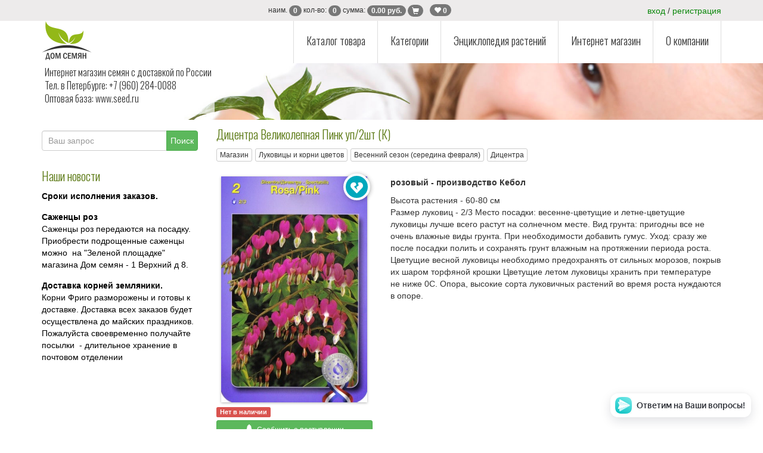

--- FILE ---
content_type: text/html
request_url: https://www.e-seed.ru/?id=20&detail=2382
body_size: 7681
content:
<!DOCTYPE html>
<html lang="en"><head>
<meta charset="windows-1251">
<meta http-equiv="X-UA-Compatible" content="IE=edge">
<meta name="viewport" content="width=device-width, initial-scale=1">
	<meta property="og:title" content="Дом Семян">
    <meta property="og:image" content="https://www.e-seed.ru/images/e-seed.jpg">
    <meta property="og:type" content="website">
    <meta property="og:url" content="https://e-seed.ru">
    <meta property="og:description" content="Семена цветов, овощей и трав. Доставка почтой по России, продажа в СПб и Ленинградской области"> 
<title>Дицентра Великолепная Пинк уп/2шт (К) - доставка почтой по России, продажа в СПб и Ленинградской области</title>
<meta name="keywords" content="семена цветов, семена цветов магазин, магазин семян цветов, семена комнатных цветов">
	<meta name="description" content="8(960)284-00-88 - торговая сеть Дом семян. В нашем магазине вы выгодно приобретёте семена различных цветов. Семена комнатных цветов в Санкт-Петербурге">
<link rel="icon" type="image/png" href="ico/favicon.png">
<meta name="theme-color" content="#EDECEC">
<meta name="yandex-verification" content="b154337bdead741f" />
<!-- jQuery (necessary for Bootstrap's JavaScript plugins) --> 
<script src="js/jquery.js"></script>
<script src="js/send_form.js"></script>
<script src="js/send.js"></script>
<script type="text/javascript" src="js/add_favor.js"></script>
	<script type="text/javascript" src="js/textchange.js"></script>
<script type="text/javascript" src="js/search.js"></script>
<script type="text/javascript" src="js/lightzoom.js"></script>
<link rel="stylesheet" href="css/owl.carousel.css">
<link rel="stylesheet" href="css/owl.theme.default.css">
    <link rel="stylesheet" href="css/lightzoom.css">
	<script src="js/owl.carousel.js"></script>
		  <script>
function up(e) {
  if (e.value.indexOf(".") != '-1') {
    e.value=e.value.substring(0, e.value.indexOf(".") + 3);
  }
}
</script>
<!-- Bootstrap -->

<link href="css/bootstrap.css" rel="stylesheet">
	<meta http-equiv="X-UA-Compatible" content="IE=edge">
	<meta name="viewport" content="width=device-width, initial-scale=1, maximum-scale=1">
	<link href="https://fonts.googleapis.com/css?family=Oswald:300&amp;subset=cyrillic" rel="stylesheet">  
	<link rel="stylesheet" href="css/superfish.min.css">
	<link rel="stylesheet" href="css/megafish.min.css">
	<link rel="stylesheet" href="css/jquery.mmenu.all.css">
	<!--<link rel="stylesheet" href="https://maxcdn.bootstrapcdn.com/font-awesome/4.5.0/css/font-awesome.min.css">-->
	<link rel="stylesheet" href="menu/menu.css?id=9">
	<link href="css/style.css?id=4" rel="stylesheet" type="text/css">
	<link href="css/katalog.css?id=12" rel="stylesheet" type="text/css">
	<link href="fonts/fontawesome/css/all.css" rel="stylesheet" type="text/css">
	
<!-- HTML5 shim and Respond.js for IE8 support of HTML5 elements and media queries -->
<!-- WARNING: Respond.js doesn't work if you view the page via file:// -->
<!--[if lt IE 9]>
      <script src="https://oss.maxcdn.com/html5shiv/3.7.2/html5shiv.min.js"></script>
      <script src="https://oss.maxcdn.com/respond/1.4.2/respond.min.js"></script>
    <![endif]-->

	<!--Блокировка экрана при отправке формы-->
	<script type="text/javascript">
function blockform() {
setTimeout ("$('#sendform').fadeIn ('drop');", 100);
setTimeout ("$('#sendform').fadeOut('drop');", 40000);
return true;
};
</script>
</head>
<body>
	
<div class="wrr">
  <div class="content">	 
<div id='f_mess' class="mesages_favorites"><i class="fas fa-heart"></i> Обработка избранного</div>
<div style="height: 35px;">
<div class="up_box" style="z-index: 100">
<div class="container">	   	
<div id="sendform" class="block_form"><img src="images/loader-5.gif" width="64" height="64"/></div>
<div class="up">
<div style="margin-top: 3px;"><a href="#" id="1" class="reg" style="text-decoration: none">вход</a> / <a href="?id=364" style="text-decoration: none">регистрация</a></div>	</div>
	<div class="col-lg-offset-4 col-sm-offset-4 col-xs-offset-0 up_left" id = "shopinfo">
	<div id='mess' class="mesages"><img src="images/add.png" width="290" height="215" /></div>
<span class="hid_text">наим. </span><span class="badge ">
	0</span>
<span class="hid_text">кол-во: </span><span class="badge ">
	0</span> <span class="hid_text">сумма: </span><span class="badge ">
	0.00 руб.</span>
<a href="/?id=21" data-toggle="tooltip" data-placement="right" title="оформить">
	<span class="badge  shop_hover"><span class="glyphicon glyphicon-shopping-cart"></span></span>
</a>
<span id="f_info" style="font-size: 15px">&nbsp;&nbsp;<a href="/?id=369" data-toggle="tooltip" data-placement="right" title="&#1042 &#1080&#1079&#1073&#1088&#1072&#1085&#1085&#1086&#1084
"><span class="badge  shop_hover"><span class="glyphicon glyphicon-heart"></span>  0</span></a>
</span>	</div>
	</div>
	</div>
</div>

<div class="wrapper">		
  <div class="container" style="position: relative">
			
			<div class="up_info_text">
              <p>Интернет магазин семян
                с доставкой по России<br />
                Тел. в Петербурге: +7 (960) 284-0088<br />
                Оптовая база: <a href="http://seed.ru" target="new" style="text-decoration: none; color: #333333">www.seed.ru</a><br />
              </p>
            </div>
			<a href="#mobile-menu" class="toggle-mnu"><span></span></a>
			<div class="header-wrap clearfix">
				<div class="logo-wrap"><a href="../"><img src="../menu/logo_2.png" /></a></div>
			
				<div class="up_info_text_wrap">
              <p style="color: #333333">Интернет магазин семян
                с доставкой по России<br />
                Тел. в Петербурге: +7 (960) 284-0088<br />
                Оптовая база: <a href="http://seed.ru" target="new" style="text-decoration: none; color: #333333">www.seed.ru</a><br />
              </p>
            </div>
				
				<div class="top-mnu">
					<ul class="sf-menu">
					<li>
							<a href="/?id=4">Каталог товара</a>
							<div class="sf-mega">								
								<div class="container-fluid">
									<div class="row">
										<div class="col-md-12">											
											<div class="row">
												<div class="col-md-4">													
													<div class="menu-new-item">
														<a href="/?id=4&tip=14"> Лук - севок, чеснок, картофель</a>														
													</div>
												</div>
																								<div class="col-md-4">													
													<div class="menu-new-item">
														<a href="/?id=4&tip=2"> Семена овощей и пряностей </a>														
													</div>
												</div>
																								<div class="col-md-4">													
													<div class="menu-new-item">
														<a href="/?id=4&tip=8"> Семена цветов </a>														
													</div>
												</div>
																								<div class="col-md-4">													
													<div class="menu-new-item">
														<a href="/?id=4&tip=11110">Гидропоника (свет,системы проращивания)</a>														
													</div>
												</div>
																								<div class="col-md-4">													
													<div class="menu-new-item">
														<a href="/?id=4&tip=8334">Клубника / Земляника корни "фриго"</a>														
													</div>
												</div>
																								<div class="col-md-4">													
													<div class="menu-new-item">
														<a href="/?id=4&tip=2441">Литература по садоводству</a>														
													</div>
												</div>
																								<div class="col-md-4">													
													<div class="menu-new-item">
														<a href="/?id=4&tip=21789">Луковицы Гладиолусов </a>														
													</div>
												</div>
																								<div class="col-md-4">													
													<div class="menu-new-item">
														<a href="/?id=4&tip=15">Луковицы и корни цветов</a>														
													</div>
												</div>
																								<div class="col-md-4">													
													<div class="menu-new-item">
														<a href="/?id=4&tip=12208">Новинки </a>														
													</div>
												</div>
																								<div class="col-md-4">													
													<div class="menu-new-item">
														<a href="/?id=4&tip=3213">Саженцы роз (Сербия) (прием заказов на весну 2024)</a>														
													</div>
												</div>
																								<div class="col-md-4">													
													<div class="menu-new-item">
														<a href="/?id=4&tip=4230">Семена весовые овощей</a>														
													</div>
												</div>
																								<div class="col-md-4">													
													<div class="menu-new-item">
														<a href="/?id=4&tip=10">Семена газонных трав</a>														
													</div>
												</div>
																								<div class="col-md-4">													
													<div class="menu-new-item">
														<a href="/?id=4&tip=6596">Семена медоносных растений</a>														
													</div>
												</div>
																								<div class="col-md-4">													
													<div class="menu-new-item">
														<a href="/?id=4&tip=16">Сидераты</a>														
													</div>
												</div>
																								<div class="col-md-4">													
													<div class="menu-new-item">
														<a href="/?id=4&tip=19">Сопутствующие товары</a>														
													</div>
												</div>
																								<div class="col-md-4">													
													<div class="menu-new-item">
														<a href="/?id=4&tip=2574">Теплицы и парники (по СПб и ЛО)</a>														
													</div>
												</div>
																								<div class="col-md-4">													
													<div class="menu-new-item">
														<a href="/?id=4&tip=20">Удобрения и средства защиты</a>														
													</div>
												</div>
																					
										  </div>

										</div>
									</div>

								</div>

							</div>
					  </li>
						<li>
							<a href="#">Категории</a>
							<ul>
								<li><a href="/?id=368&characteristic=new">Новинки</a></li>
								<li><a href="/?id=368&characteristic=6">Suvipiha (Финляндия)</a></li>
								<li><a href="/?id=368&characteristic=2">Весенний ассортимент</a></li>
								<li><a href="/?id=368&characteristic=12">Выгодная упаковка</a></li>
								<li><a href="/?id=368&characteristic=11">МЕГАпак луковицы</a></li>
								<li><a href="/?id=368&characteristic=8">Овощная палитра</a></li>
								<li><a href="/?id=368&characteristic=10">Огород на подоконнике</a></li>
								<li><a href="/?id=368&characteristic=3">Осенний ассортимент</a></li>
								<li><a href="/?id=368&characteristic=5">производство Holland Buld</a></li>
								<li><a href="/?id=368&characteristic=7">Сибирский сад</a></li>
								<li><a href="/?id=368&characteristic=9">Ультраранняя серия</a></li>
								<li><a href="/?id=368&characteristic=4">Хит продаж!</a></li>
							</ul>
						</li>
						<li><a href="#" class="ajxsub">Энциклопедия растений</a><ul><li><a href="?id=72" class="ajxsub">Многолетники для клумбы и бордюра</a><li><a href="?id=120" class="ajxsub">Однолетние и двулетние растения</a><li><a href="?id=176" class="ajxsub">Луковичные растения</a><li><a href="?id=211" class="ajxsub">Многолетники для альпинария</a><li><a href="?id=237" class="ajxsub">Семена овощей и пряных трав</a><li><a href="?id=54" class="ajxsub">Советы садоводам</a><li><a href="?id=345" class="ajxsub">Книги по садоводству</a><li><a href="?id=68" class="ajxsub">Уроки ландшафтного дизайна</a><li><a href="?id=355">Вы купили саженцы роз...</a></li><li><a href="?id=356">Уход за новогодней живой елкой в горшке</a></li><li><a href="?id=357">Видео-помощники по выбору семян</a></li><li><a href="?id=372">Сроки годности семян цветов</a></li><li><a href="?id=373">Сроки годности семян овощей </a></li><li><a href="?id=374">Инструкция по хранению и посадке корней Фриго</a></li></ul>
<li><a href="#" class="ajxsub">Интернет магазин</a><ul><li><a href="?id=352">Оптовым клиентам</a></li><li><a href="?id=340" class="ajxsub">Условия оплаты и доставки</a><li><a href="?id=341">Как заказать</a></li><li><a href="?id=360">Форма оплаты заказа</a></li><li><a href="?id=379">Оплата заказа</a></li><li><a href="?id=380">Правила бонусной программы</a></li><li><a href="?id=383">Пользовательское соглашение </a></li></ul>
<li><a href="#" class="ajxsub">О компании</a><ul><li><a href="?id=2">Наши новости</a></li><li><a href="?id=37">Направления деятельности</a></li><li><a href="?id=44"> Адреса магазинов</a></li><li><a href="?id=11">Наши партнеры</a></li><li><a href="?id=12">Наши друзья</a></li><li><a href="?id=361">Форма подписки на рассылку</a></li><li><a href="?id=363">Реквизиты</a></li><li><a href="?id=45">Контакты</a></li></ul>
			</ul>
				</div>
			</div>
  </div><div>
		<img src="../images/bg_str.jpg" class="responsive-img">
		</div><div class="container" style="padding-right: 0px; padding-left: 0px">
 <!--Колонка новостей-->
  <div class="col-md-3 clearfix left_news">
   <div class="row">
	   	  <div class="col-xs-12" style="margin-top: 18px">
		  <form action="?id=38" method="get" style="padding-bottom: 18px;" onsubmit="return blockform()">
      <div class="input-group">
        <input name="q" id="input-search" type="text" required="required" class="form-control" placeholder="Ваш запрос" style="padding-left: 10px; font-family: Gotham, 'Helvetica Neue', Helvetica, Arial, 'sans-serif'" autocomplete="off">
		  <input name="id" type="hidden" id="id" value="38">

        <span class="input-group-btn">
          <button class="btn btn-success" style="padding: 6px" type="submit">Поиск</button>
        </span>
      </div>
    </form>
<div id="block-search-result">
<span id="list-search-result">
<!-- Результат поиска -->
</span>
</div>
	  </div>
	  </div>
	  <div class="row blok_news">
  <div class="col-lg-12 text-left zag">Наши новости</div>
	   	   <a href="?id=2&news=149" style="color: black">
  <div class="col-lg-12 col-md-12 col-sm-4 col-xs-12 news_left">
	  <div style="font-weight: bold; text-align: left">Сроки исполнения заказов.</div>
	                            	   </div>
	   </a>
	   <a href="?id=2&news=145" style="color: black">
  <div class="col-lg-12 col-md-12 col-sm-4 col-xs-12 news_left">
	  <div style="font-weight: bold; text-align: left">Саженцы роз</div>
	   Саженцы роз передаются на посадку. Приобрести подрощенные саженцы можно&nbsp;&nbsp;на &quot;Зеленой&nbsp;площадке&quot; магазина Дом семян - 1 Верхний д 8.&nbsp;
        	   </div>
	   </a>
	   <a href="?id=2&news=144" style="color: black">
  <div class="col-lg-12 col-md-12 col-sm-4 col-xs-12 news_left">
	  <div style="font-weight: bold; text-align: left">Доставка корней земляники. </div>
	   Корни Фриго разморожены и готовы к доставке. Доставка всех заказов будет осуществлена до майских праздников. Пожалуйста своевременно получайте посылки&nbsp; - длительное хранение в почтовом отделении 	   </div>
	   </a>

	  </div>
  </div> 
  <div class="col-md-9 no-gutter">
  <!--Контент-->
  <style type="text/css">

            
.sm_photo_p
{
    padding-right: 4px;
    padding-left: 0px;
    padding-top: 6px;
}
.sm_photo_p:nth-child(3n)
{
    padding-right: 0px;
    padding-left: 4px;
}
.sm_photo_p:nth-child(3n+2)
{
    padding-right: 0px;
    padding-right: 2px;
    padding-left: 2px;
}
</style>
<div class="zag">Дицентра Великолепная Пинк уп/2шт (К)</div>  
<!-- Путь -->
<div class="row">
	<div class="col-xs-12" style="margin-bottom: 20px;\">
		<a href="index.php?id=4" class="btn btn-default btn-xs" style="margin-right: 5px; margin-bottom: 5px;">Магазин</a></li><a href="/index.php?id=4&tip=15" class="btn btn-default btn-xs" style="margin-right: 5px; margin-bottom: 5px;">Луковицы и корни цветов</a><a href="/index.php?id=4&tip=2146" class="btn btn-default btn-xs" style="margin-right: 5px; margin-bottom: 5px;">Весенний сезон (середина февраля)</a><a href="/index.php?id=4&tip=5219" class="btn btn-default btn-xs" style="margin-right: 5px; margin-bottom: 5px;">Дицентра</a>	</div>

<!-- Путь конец -->

    
<div class="col-lg-4 col-md-4 col-sm-4 col-xs-12 text-center" style="margin-bottom: 20px;">

		<div style="position: relative; padding-bottom: 5px; display: inline-block; margin-left: auto; margin-right: auto;">
<img src="files/photo/big/1202838489.jpg"class="shadow" style="width: 100%"></a><div class="product-icons icon favor" id="2382"></div>			</div>
          
        <!--Доп. изображение-->
		<div class="clearfix"> 
                			</div>
         <!--Доп. изображение конец-->

<!-- Блок добавления в корзину -->
	        <!-- Было добавления в корзину конец -->
        <table width="100%" border="0">
  <tbody>
    <tr>
      <td align="left"><div class="col-5 align-self-start text-left label label-danger"><b>Нет в наличии</b></div></td>
    </tr>
  </tbody>
</table>

        <div class="col-12" style="padding: 0; margin-top: 5px;">
      <botton class="btn btn-success btn-sm btn-block reg" id="6" dir="2382"><span class="glyphicon glyphicon-bell" style="color: white; font-size: 14px;"></span>&nbsp;&nbsp;Сообщить о поступлении</botton></div>	
</div>

<div class="col-lg-8 col-md-8 col-sm-8 col-xs-12 clearfix">
		
	<div class="dop_info"><div>розовый - производство Кебол</div>
	</div>
Высота растения -&nbsp;60-80 см<br />
Размер луковиц - 2/3

Место посадки: весенне-цветущие и летне-цветущие луковицы лучше всего растут на солнечном месте. Вид грунта: пригодны все не очень влажные виды грунта. При необходимости добавить гумус. Уход: сразу же после посадки полить и сохранять грунт влажным на протяжении периода роста. Цветущие весной луковицы необходимо предохранять от сильных морозов, покрыв их шаром торфяной крошки Цветущие летом луковицы хранить при температуре не ниже 0С. Опора, высокие сорта луковичных растений во время роста нуждаются в опоре.
  </div>
	</div>	
</div>
	</div>

    <div class="modal fade" id="access_modal" tabindex="-1" role="dialog" aria-labelledby="myModalLabel" aria-hidden="true">
            <div class="modal-dialog modal-lg" role="document">
		  <div id="info"></div>
		</div>
    </div>
    
	      <div class="modal fade" id="robo_modal" tabindex="-1" role="dialog" aria-labelledby="myModalLabel" aria-hidden="true">
            <div class="modal-dialog modal-lg" role="document">
		  <div id="roboinfo"></div>
		</div>
    </div>
     
<!--Показ недавно просмотренного-->
		<div class="container">
	<div class="col-xs-12" style="padding-top: 30px">
		<div class="zag">Вы недано просматривали</div>
	<div class="owl-carousel owl-weav owl-theme">	
	 
	<div class="text-center">
		<a href="?id=20&detail=2382"><img src="files/photo/smail/1202838489.jpg" class="img-rounded"></a>		
		<div><small><b>
			нет в наличии</b></small></div>
		<div style="font-size: 12px">Дицентра Великолепная Пинк уп/2шт (К)</div>
		</div>
		
					
</div>
		
	</div>
	</div>
	<!--Показ недавно просмотренного КОНЕЦ-->	
	<div class="col-xs-12">-</div> 
      </div>
<div class="footer">
    <div class="container">
	  <div class="footer_left">
       Интернет магазин семян с доставкой по России<br>
       Тел. в Петербурге: +7 (960) 284-0088<br>
     Оптовая база: +7 (812) 603-2323
	         </div>
		<div class="footer_count"> <a href="http://www.peterhof.ru" target="_blank"><img src="images/peterhof.png" alt="Сайт о городе Петергофе" width="100"/></a> </div>
<div class="footer_count">		 
<!-- HotLog -->
<!--<script type="text/javascript" language="javascript">
hotlog_js="1.0";
hotlog_r=""+Math.random()+"&s=455054&im=127&r="+escape(document.referrer)+"&pg="+
escape(window.location.href);
document.cookie="hotlog=1; path=/"; hotlog_r+="&c="+(document.cookie?"Y":"N");
</script>
<script type="text/javascript" language="javascript1.1">
hotlog_js="1.1";hotlog_r+="&j="+(navigator.javaEnabled()?"Y":"N")
</script>
<script type="text/javascript" language="javascript1.2">
hotlog_js="1.2";
hotlog_r+="&wh="+screen.width+'x'+screen.height+"&px="+
(((navigator.appName.substring(0,3)=="Mic"))?
screen.colorDepth:screen.pixelDepth)</script>
<script type="text/javascript" language="javascript1.3">hotlog_js="1.3"</script>
<script type="text/javascript" language="javascript">hotlog_r+="&js="+hotlog_js;
document.write("<a href='https://click.hotlog.ru/?455054' target='_top'><img "+
" src='https://hit24.hotlog.ru/cgi-bin/hotlog/count?"+
hotlog_r+"&' border=0 width=88 height=31 alt=HotLog><\/a>")
</script>
<noscript>
<a href="https://click.hotlog.ru/?455054" target="_top">
<img src="https://hit24.hotlog.ru/cgi-bin/hotlog/count?s=455054&amp;im=127" border="0"
 width="88" height="31" alt="HotLog"></a>
</noscript>-->
<!-- /HotLog -->
	  </div>
<div class="footer_count">
	<!--LiveInternet counter-->
		<script type="text/javascript"><!--
document.write("<a href='https://www.liveinternet.ru/click' "+
"target=_blank><img src='https://counter.yadro.ru/hit?t13.15;r"+
escape(document.referrer)+((typeof(screen)=="undefined")?"":
";s"+screen.width+"*"+screen.height+"*"+(screen.colorDepth?
screen.colorDepth:screen.pixelDepth))+";u"+escape(document.URL)+
";"+Math.random()+
"' alt='' title='LiveInternet: показано число просмотров за 24"+
" часа, посетителей за 24 часа и за сегодня' "+
"border=0 width=88 height=31><\/a>")//-->
	</script>
	<!--/LiveInternet-->

 <!-- Yandex.Metrika counter -->
<script type="text/javascript" >
(function(m,e,t,r,i,k,a){m[i]=m[i]||function(){(m[i].a=m[i].a||[]).push(arguments)};
m[i].l=1*new Date();k=e.createElement(t),a=e.getElementsByTagName(t)[0],k.async=1,k.src=r,a.parentNode.insertBefore(k,a)})
(window, document, "script", "https://mc.yandex.ru/metrika/tag.js", "ym");

ym(42234664, "init", {
id:42234664,
clickmap:true,
trackLinks:true,
accurateTrackBounce:true
});
</script>
<noscript><div><img src="https://mc.yandex.ru/watch/42234664" style="position:absolute; left:-9999px;" alt="" /></div></noscript> 
<!-- /Yandex.Metrika counter -->
	</div>	
        <div class="footer_count">
    <a href="?id=376">Политика<br>конфеденциальности</a>
    </div>
    </div>
	 </div>
    </div>
	<script>
  $(".owl-nabor").owlCarousel({
    items:5,
    loop:false,
	nav:false,
	smartSpeed:500,
    margin:10,
    autoplay:true,
    autoplayTimeout:3000,
	autoHeight:false,
    autoplayHoverPause:true,
	 responsive:{
        0:{
            items:3,
            nav:true
        },
        600:{
            items:5,
            nav:false
        },
        1000:{
            items:6,
            nav:false,
        }
    }
});		
  $(".owl-big").owlCarousel({
    items:1,
	loop:true,
	nav:false,
	smartSpeed:800,
    margin:0,
    autoplay:true,
    autoplayTimeout:8000,
	autoHeight:false,
    autoplayHoverPause:true
});	
  $(".owl-weav").owlCarousel({
    //stagePadding: 50,
    items:5,
    loop:false,
	nav:false,
	smartSpeed:500,
    margin:10,
    autoplay:true,
    autoplayTimeout:3000,
	autoHeight:false,
    autoplayHoverPause:true,
	 responsive:{
        0:{
            items:4,
            nav:false
        },
        600:{
            items:7,
            nav:false
        },
        1000:{
            items:10,
            nav:false,
        }
    }
});		
</script>
	<script type='text/javascript'>
(function () {
    window['yandexChatWidgetCallback'] = function() {
        try {
            window.yandexChatWidget = new Ya.ChatWidget({
                guid: 'e0565207-0c94-9a00-78b5-fa1177186b7e',
                buttonText: 'Ответим на Ваши вопросы! ',
                title: 'Чат',
                theme: 'light',
                collapsedDesktop: 'never',
                collapsedTouch: 'always'
            });
        } catch(e) { }
    };
    var n = document.getElementsByTagName('script')[0],
        s = document.createElement('script');
    s.async = true;
    s.charset = 'UTF-8';
    s.src = 'https://yastatic.net/s3/chat/widget.js';
    n.parentNode.insertBefore(s, n);
})();
</script>
<script src="js/bootstrap.js"></script>
<script src="js/superfish.min.js"></script>
<script src="js/jquery.mmenu.min.all.js"></script>
<script src="menu/common.js"></script>	
<script type="text/javascript">
$(document).ready(function(){
    $('[data-toggle="popover"]').popover({
    });
});
	$(function () {
  $('[data-toggle="tooltip"]').tooltip()
})
</script>
	<script src="js/shop.js"></script>
		<script type="text/javascript" >
		$('body').on('click', '.minus', function() {
				var $input = $(this).parent().find('input');
				var count = parseInt($input.val()) - 1;
				count = count < 1 ? 1 : count;
				$input.val(count);
				$input.change();
				return false;
			});
			$('body').on('click', '.plus', function() {
				var $input = $(this).parent().find('input');
				$input.val(parseInt($input.val()) + 1);
				$input.change();
				return false;
			});
	</script>
    <script type="text/javascript">
  jQuery('.lightzoom').lightzoom();
</script>
    <script type="text/javascript" src="/js/send_pass.js"></script>
<!-- Код ответного звонка -->	
	<link rel="stylesheet" href="https://cdn.envybox.io/widget/cbk.css">
	<script type="text/javascript" src="https://cdn.envybox.io/widget/cbk.js?cbk_code=58fcd8307fc6b4feae441dc066bf2ed4" charset="UTF-8" async></script>

</body>
</html>


--- FILE ---
content_type: text/css
request_url: https://www.e-seed.ru/css/lightzoom.css
body_size: 698
content:
a.lightzoom {
  cursor: zoom-in;
  cursor: -webkit-zoom-in;
  cursor: -moz-zoom-in;
}

#lz-container {
  display: block;
  height: 100%;
  width: 100%;
  left: 0;
  top: 0;
  white-space: nowrap;
  position: absolute;
  z-index: 9999990 !important;
}

#lz-box {
  position: fixed;
  height: 100%;
  width: 100%;
  line-height: 1px;
  text-align: center;
  display: inline-block;
  z-index: 9999998 !important;
}

#lz-overlay {
  display: block;
  opacity: 0.6;
  background: #000;
  position: fixed;
  top: 0;
  left: 0;
  height: 100%;
  width: 100%;
  z-index: 9999991 !important;
}

#lz-box:before {
  content: "";
  display: inline-block;
  height: 50%;
  width: 1px;
  margin-right: -1px;
}

#lz-box img {
  float: none;
  display: inline-block;
  max-height: 80%;
  max-width: 100%;
  margin: 0;
  padding: 0;
  width: auto;
  height: auto;
  vertical-align: middle;
  opacity: 0;
  position: relative;
  z-index: 9999995 !important;
}

#lz-box p {
  position: relative;
  bottom: 0;
  margin-top: -30px;
  margin-bottom: 0;
  line-height: 20px;
  font-size: 18px;
  z-index: 9999997 !important;
}

#lz-close {
  display: block;
  position: absolute;
  top: 2%;
  right: 2%;
  background: url("../images/close.png") no-repeat 5px 5px;
  width: 16px;
  height: 16px;
  text-indent: -9999px;
  padding: 5px;
  opacity: 0.5;
  z-index: 9999998 !important;
}

#lz-close:hover {
  opacity: 1;
}




#loading-center {
  width: 100%;
  height: 100%;
  position: relative;
  z-index: 9999999 !important;
}

#loading-center-absolute {
  position: absolute;
  left: 50%;
  top: 50%;
  height: 150px;
  width: 150px;
  margin-top: -75px;
  margin-left: -75px;
}

.object {
  width: 20px;
  height: 20px;
  background-color: #FFF;
  float: left;
  margin-right: 20px;
  margin-top: 65px;
  -moz-border-radius: 50% 50% 50% 50%;
  -webkit-border-radius: 50% 50% 50% 50%;
  border-radius: 50% 50% 50% 50%;
}

#object_one {
  -webkit-animation: object_one 1.5s infinite;
  animation: object_one 1.5s infinite;
}

#object_two {
  -webkit-animation: object_two 1.5s infinite;
  animation: object_two 1.5s infinite;
  -webkit-animation-delay: 0.25s;
  animation-delay: 0.25s;
}

#object_three {
  -webkit-animation: object_three 1.5s infinite;
  animation: object_three 1.5s infinite;
  -webkit-animation-delay: 0.5s;
  animation-delay: 0.5s;
}

@-webkit-keyframes object_one {
  75% {
    -webkit-transform: scale(0);
  }
}

@keyframes object_one {
  75% {
    transform: scale(0);
    -webkit-transform: scale(0);
  }
}

@-webkit-keyframes object_two {
  75% {
    -webkit-transform: scale(0);
  }
}

@keyframes object_two {
  75% {
    transform: scale(0);
    -webkit-transform: scale(0);
  }
}

@-webkit-keyframes object_three {
  75% {
    -webkit-transform: scale(0);
  }
}

@keyframes object_three {
  75% {
    transform: scale(0);
    -webkit-transform: scale(0);
  }
}


--- FILE ---
content_type: application/javascript
request_url: https://www.e-seed.ru/js/send_form.js
body_size: 689
content:
// JavaScript Document
            function sendrobo(result_id, form_id, url) {
				//проверка заполненности обязательных полей - можно удалить
var yourlinks = $("#"+form_id+" [required='true']"); var yourdostup = '';
for(var i_yourlinks=0; i_yourlinks<yourlinks.length; i_yourlinks++) {
if ($(yourlinks[i_yourlinks]).val().length == 0) {
$(yourlinks[i_yourlinks]).css("border","2px solid #FD4747");
yourdostup = "off"; 
}
else $(yourlinks[i_yourlinks]).css("border","2px solid #3CB371"); } if (yourdostup == "off") return false;
//end проверка заполненности обязательных полей
                jQuery.ajax({
                    url:     url, 
                    type:     "POST", 
                    dataType: "html", 
                    data: jQuery("#"+form_id).serialize(), 
					beforeSend: function() { 
						$("#"+result_id).html('<div class="text-center" style="margin-top: 100px; margin-bottom: 100px"><img src="images/load_3.gif"></div>');
					//setTimeout ("$('#mess').fadeIn('fast');", 1);
					
										  },
                    success: function(response) { 
                   document.getElementById(result_id).innerHTML = response;

						$("#"+result_id).html(html);	
						
						
						
					//setTimeout ("$('#kontakt').slideUp((500));", 5000);
//					if (form_id == "form_kont") {
//						jQuery("#"+form_id).trigger("reset"); //очистка формы
//					}
////setTimeout ("$('#mess').slideDown((500));", 500);
////setTimeout ("$('#mess').slideUp((500));", 3000);
                },
                error: function(response) { 
                document.getElementById(result_id).innerHTML = "Ошибка при отправке формы";
                }
             });
        }